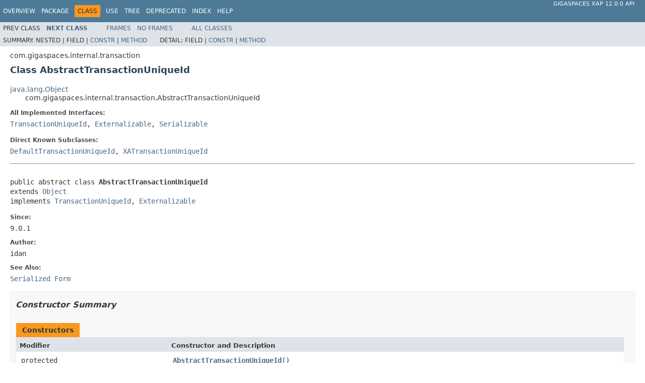

--- FILE ---
content_type: text/html
request_url: https://resources.gigaspaces.com/api/JavaDoc12.0/com/gigaspaces/internal/transaction/AbstractTransactionUniqueId.html
body_size: 20960
content:
<!DOCTYPE HTML PUBLIC "-//W3C//DTD HTML 4.01 Transitional//EN" "http://www.w3.org/TR/html4/loose.dtd">
<!-- NewPage -->
<html lang="en">
<head>
<!-- Generated by javadoc (1.8.0_91) on Wed Jul 13 16:44:34 UTC 2016 -->
<meta http-equiv="Content-Type" content="text/html; charset=UTF-8">
<title>AbstractTransactionUniqueId (GigaSpaces XAP 12.0.0 API)</title>
<meta name="date" content="2016-07-13">
<link rel="stylesheet" type="text/css" href="../../../../stylesheet.css" title="Style">
<script type="text/javascript" src="../../../../script.js"></script>
</head>
<body>
<script type="text/javascript"><!--
    try {
        if (location.href.indexOf('is-external=true') == -1) {
            parent.document.title="AbstractTransactionUniqueId (GigaSpaces XAP 12.0.0 API)";
        }
    }
    catch(err) {
    }
//-->
var methods = {"i0":10,"i1":10,"i2":10,"i3":10,"i4":10};
var tabs = {65535:["t0","All Methods"],2:["t2","Instance Methods"],8:["t4","Concrete Methods"]};
var altColor = "altColor";
var rowColor = "rowColor";
var tableTab = "tableTab";
var activeTableTab = "activeTableTab";
</script>
<noscript>
<div>JavaScript is disabled on your browser.</div>
</noscript>
<!-- ========= START OF TOP NAVBAR ======= -->
<div class="topNav"><a name="navbar.top">
<!--   -->
</a>
<div class="skipNav"><a href="#skip.navbar.top" title="Skip navigation links">Skip navigation links</a></div>
<a name="navbar.top.firstrow">
<!--   -->
</a>
<ul class="navList" title="Navigation">
<li><a href="../../../../overview-summary.html">Overview</a></li>
<li><a href="package-summary.html">Package</a></li>
<li class="navBarCell1Rev">Class</li>
<li><a href="class-use/AbstractTransactionUniqueId.html">Use</a></li>
<li><a href="package-tree.html">Tree</a></li>
<li><a href="../../../../deprecated-list.html">Deprecated</a></li>
<li><a href="../../../../index-all.html">Index</a></li>
<li><a href="../../../../help-doc.html">Help</a></li>
</ul>
<div class="aboutLanguage"><a href="index.html" target="_top">GigaSpaces XAP 12.0.0                                 API</a></div>
</div>
<div class="subNav">
<ul class="navList">
<li>Prev&nbsp;Class</li>
<li><a href="../../../../com/gigaspaces/internal/transaction/DefaultTransactionUniqueId.html" title="class in com.gigaspaces.internal.transaction"><span class="typeNameLink">Next&nbsp;Class</span></a></li>
</ul>
<ul class="navList">
<li><a href="../../../../index.html?com/gigaspaces/internal/transaction/AbstractTransactionUniqueId.html" target="_top">Frames</a></li>
<li><a href="AbstractTransactionUniqueId.html" target="_top">No&nbsp;Frames</a></li>
</ul>
<ul class="navList" id="allclasses_navbar_top">
<li><a href="../../../../allclasses-noframe.html">All&nbsp;Classes</a></li>
</ul>
<div>
<script type="text/javascript"><!--
  allClassesLink = document.getElementById("allclasses_navbar_top");
  if(window==top) {
    allClassesLink.style.display = "block";
  }
  else {
    allClassesLink.style.display = "none";
  }
  //-->
</script>
</div>
<div>
<ul class="subNavList">
<li>Summary:&nbsp;</li>
<li>Nested&nbsp;|&nbsp;</li>
<li>Field&nbsp;|&nbsp;</li>
<li><a href="#constructor.summary">Constr</a>&nbsp;|&nbsp;</li>
<li><a href="#method.summary">Method</a></li>
</ul>
<ul class="subNavList">
<li>Detail:&nbsp;</li>
<li>Field&nbsp;|&nbsp;</li>
<li><a href="#constructor.detail">Constr</a>&nbsp;|&nbsp;</li>
<li><a href="#method.detail">Method</a></li>
</ul>
</div>
<a name="skip.navbar.top">
<!--   -->
</a></div>
<!-- ========= END OF TOP NAVBAR ========= -->
<!-- ======== START OF CLASS DATA ======== -->
<div class="header">
<div class="subTitle">com.gigaspaces.internal.transaction</div>
<h2 title="Class AbstractTransactionUniqueId" class="title">Class AbstractTransactionUniqueId</h2>
</div>
<div class="contentContainer">
<ul class="inheritance">
<li><a href="http://docs.oracle.com/javase/6/docs/api/java/lang/Object.html?is-external=true" title="class or interface in java.lang">java.lang.Object</a></li>
<li>
<ul class="inheritance">
<li>com.gigaspaces.internal.transaction.AbstractTransactionUniqueId</li>
</ul>
</li>
</ul>
<div class="description">
<ul class="blockList">
<li class="blockList">
<dl>
<dt>All Implemented Interfaces:</dt>
<dd><a href="../../../../com/gigaspaces/transaction/TransactionUniqueId.html" title="interface in com.gigaspaces.transaction">TransactionUniqueId</a>, <a href="http://docs.oracle.com/javase/6/docs/api/java/io/Externalizable.html?is-external=true" title="class or interface in java.io">Externalizable</a>, <a href="http://docs.oracle.com/javase/6/docs/api/java/io/Serializable.html?is-external=true" title="class or interface in java.io">Serializable</a></dd>
</dl>
<dl>
<dt>Direct Known Subclasses:</dt>
<dd><a href="../../../../com/gigaspaces/internal/transaction/DefaultTransactionUniqueId.html" title="class in com.gigaspaces.internal.transaction">DefaultTransactionUniqueId</a>, <a href="../../../../com/gigaspaces/internal/transaction/XATransactionUniqueId.html" title="class in com.gigaspaces.internal.transaction">XATransactionUniqueId</a></dd>
</dl>
<hr>
<br>
<pre>public abstract class <span class="typeNameLabel">AbstractTransactionUniqueId</span>
extends <a href="http://docs.oracle.com/javase/6/docs/api/java/lang/Object.html?is-external=true" title="class or interface in java.lang">Object</a>
implements <a href="../../../../com/gigaspaces/transaction/TransactionUniqueId.html" title="interface in com.gigaspaces.transaction">TransactionUniqueId</a>, <a href="http://docs.oracle.com/javase/6/docs/api/java/io/Externalizable.html?is-external=true" title="class or interface in java.io">Externalizable</a></pre>
<dl>
<dt><span class="simpleTagLabel">Since:</span></dt>
<dd>9.0.1</dd>
<dt><span class="simpleTagLabel">Author:</span></dt>
<dd>idan</dd>
<dt><span class="seeLabel">See Also:</span></dt>
<dd><a href="../../../../serialized-form.html#com.gigaspaces.internal.transaction.AbstractTransactionUniqueId">Serialized Form</a></dd>
</dl>
</li>
</ul>
</div>
<div class="summary">
<ul class="blockList">
<li class="blockList">
<!-- ======== CONSTRUCTOR SUMMARY ======== -->
<ul class="blockList">
<li class="blockList"><a name="constructor.summary">
<!--   -->
</a>
<h3>Constructor Summary</h3>
<table class="memberSummary" border="0" cellpadding="3" cellspacing="0" summary="Constructor Summary table, listing constructors, and an explanation">
<caption><span>Constructors</span><span class="tabEnd">&nbsp;</span></caption>
<tr>
<th class="colFirst" scope="col">Modifier</th>
<th class="colLast" scope="col">Constructor and Description</th>
</tr>
<tr class="altColor">
<td class="colFirst"><code>protected </code></td>
<td class="colLast"><code><span class="memberNameLink"><a href="../../../../com/gigaspaces/internal/transaction/AbstractTransactionUniqueId.html#AbstractTransactionUniqueId--">AbstractTransactionUniqueId</a></span>()</code>&nbsp;</td>
</tr>
<tr class="rowColor">
<td class="colFirst"><code>protected </code></td>
<td class="colLast"><code><span class="memberNameLink"><a href="../../../../com/gigaspaces/internal/transaction/AbstractTransactionUniqueId.html#AbstractTransactionUniqueId-net.jini.id.Uuid-">AbstractTransactionUniqueId</a></span>(<a href="../../../../net/jini/id/Uuid.html" title="class in net.jini.id">Uuid</a>&nbsp;transactionManagerId)</code>&nbsp;</td>
</tr>
</table>
</li>
</ul>
<!-- ========== METHOD SUMMARY =========== -->
<ul class="blockList">
<li class="blockList"><a name="method.summary">
<!--   -->
</a>
<h3>Method Summary</h3>
<table class="memberSummary" border="0" cellpadding="3" cellspacing="0" summary="Method Summary table, listing methods, and an explanation">
<caption><span id="t0" class="activeTableTab"><span>All Methods</span><span class="tabEnd">&nbsp;</span></span><span id="t2" class="tableTab"><span><a href="javascript:show(2);">Instance Methods</a></span><span class="tabEnd">&nbsp;</span></span><span id="t4" class="tableTab"><span><a href="javascript:show(8);">Concrete Methods</a></span><span class="tabEnd">&nbsp;</span></span></caption>
<tr>
<th class="colFirst" scope="col">Modifier and Type</th>
<th class="colLast" scope="col">Method and Description</th>
</tr>
<tr id="i0" class="altColor">
<td class="colFirst"><code>boolean</code></td>
<td class="colLast"><code><span class="memberNameLink"><a href="../../../../com/gigaspaces/internal/transaction/AbstractTransactionUniqueId.html#equals-java.lang.Object-">equals</a></span>(<a href="http://docs.oracle.com/javase/6/docs/api/java/lang/Object.html?is-external=true" title="class or interface in java.lang">Object</a>&nbsp;obj)</code>&nbsp;</td>
</tr>
<tr id="i1" class="rowColor">
<td class="colFirst"><code><a href="../../../../net/jini/id/Uuid.html" title="class in net.jini.id">Uuid</a></code></td>
<td class="colLast"><code><span class="memberNameLink"><a href="../../../../com/gigaspaces/internal/transaction/AbstractTransactionUniqueId.html#getTransactionManagerId--">getTransactionManagerId</a></span>()</code>&nbsp;</td>
</tr>
<tr id="i2" class="altColor">
<td class="colFirst"><code>int</code></td>
<td class="colLast"><code><span class="memberNameLink"><a href="../../../../com/gigaspaces/internal/transaction/AbstractTransactionUniqueId.html#hashCode--">hashCode</a></span>()</code>&nbsp;</td>
</tr>
<tr id="i3" class="rowColor">
<td class="colFirst"><code>void</code></td>
<td class="colLast"><code><span class="memberNameLink"><a href="../../../../com/gigaspaces/internal/transaction/AbstractTransactionUniqueId.html#readExternal-java.io.ObjectInput-">readExternal</a></span>(<a href="http://docs.oracle.com/javase/6/docs/api/java/io/ObjectInput.html?is-external=true" title="class or interface in java.io">ObjectInput</a>&nbsp;in)</code>&nbsp;</td>
</tr>
<tr id="i4" class="altColor">
<td class="colFirst"><code>void</code></td>
<td class="colLast"><code><span class="memberNameLink"><a href="../../../../com/gigaspaces/internal/transaction/AbstractTransactionUniqueId.html#writeExternal-java.io.ObjectOutput-">writeExternal</a></span>(<a href="http://docs.oracle.com/javase/6/docs/api/java/io/ObjectOutput.html?is-external=true" title="class or interface in java.io">ObjectOutput</a>&nbsp;out)</code>&nbsp;</td>
</tr>
</table>
<ul class="blockList">
<li class="blockList"><a name="methods.inherited.from.class.java.lang.Object">
<!--   -->
</a>
<h3>Methods inherited from class&nbsp;java.lang.<a href="http://docs.oracle.com/javase/6/docs/api/java/lang/Object.html?is-external=true" title="class or interface in java.lang">Object</a></h3>
<code><a href="http://docs.oracle.com/javase/6/docs/api/java/lang/Object.html?is-external=true#clone--" title="class or interface in java.lang">clone</a>, <a href="http://docs.oracle.com/javase/6/docs/api/java/lang/Object.html?is-external=true#finalize--" title="class or interface in java.lang">finalize</a>, <a href="http://docs.oracle.com/javase/6/docs/api/java/lang/Object.html?is-external=true#getClass--" title="class or interface in java.lang">getClass</a>, <a href="http://docs.oracle.com/javase/6/docs/api/java/lang/Object.html?is-external=true#notify--" title="class or interface in java.lang">notify</a>, <a href="http://docs.oracle.com/javase/6/docs/api/java/lang/Object.html?is-external=true#notifyAll--" title="class or interface in java.lang">notifyAll</a>, <a href="http://docs.oracle.com/javase/6/docs/api/java/lang/Object.html?is-external=true#toString--" title="class or interface in java.lang">toString</a>, <a href="http://docs.oracle.com/javase/6/docs/api/java/lang/Object.html?is-external=true#wait--" title="class or interface in java.lang">wait</a>, <a href="http://docs.oracle.com/javase/6/docs/api/java/lang/Object.html?is-external=true#wait-long-" title="class or interface in java.lang">wait</a>, <a href="http://docs.oracle.com/javase/6/docs/api/java/lang/Object.html?is-external=true#wait-long-int-" title="class or interface in java.lang">wait</a></code></li>
</ul>
<ul class="blockList">
<li class="blockList"><a name="methods.inherited.from.class.com.gigaspaces.transaction.TransactionUniqueId">
<!--   -->
</a>
<h3>Methods inherited from interface&nbsp;com.gigaspaces.transaction.<a href="../../../../com/gigaspaces/transaction/TransactionUniqueId.html" title="interface in com.gigaspaces.transaction">TransactionUniqueId</a></h3>
<code><a href="../../../../com/gigaspaces/transaction/TransactionUniqueId.html#getTransactionId--">getTransactionId</a></code></li>
</ul>
</li>
</ul>
</li>
</ul>
</div>
<div class="details">
<ul class="blockList">
<li class="blockList">
<!-- ========= CONSTRUCTOR DETAIL ======== -->
<ul class="blockList">
<li class="blockList"><a name="constructor.detail">
<!--   -->
</a>
<h3>Constructor Detail</h3>
<a name="AbstractTransactionUniqueId--">
<!--   -->
</a>
<ul class="blockList">
<li class="blockList">
<h4>AbstractTransactionUniqueId</h4>
<pre>protected&nbsp;AbstractTransactionUniqueId()</pre>
</li>
</ul>
<a name="AbstractTransactionUniqueId-net.jini.id.Uuid-">
<!--   -->
</a>
<ul class="blockListLast">
<li class="blockList">
<h4>AbstractTransactionUniqueId</h4>
<pre>protected&nbsp;AbstractTransactionUniqueId(<a href="../../../../net/jini/id/Uuid.html" title="class in net.jini.id">Uuid</a>&nbsp;transactionManagerId)</pre>
</li>
</ul>
</li>
</ul>
<!-- ============ METHOD DETAIL ========== -->
<ul class="blockList">
<li class="blockList"><a name="method.detail">
<!--   -->
</a>
<h3>Method Detail</h3>
<a name="getTransactionManagerId--">
<!--   -->
</a>
<ul class="blockList">
<li class="blockList">
<h4>getTransactionManagerId</h4>
<pre>public&nbsp;<a href="../../../../net/jini/id/Uuid.html" title="class in net.jini.id">Uuid</a>&nbsp;getTransactionManagerId()</pre>
<dl>
<dt><span class="overrideSpecifyLabel">Specified by:</span></dt>
<dd><code><a href="../../../../com/gigaspaces/transaction/TransactionUniqueId.html#getTransactionManagerId--">getTransactionManagerId</a></code>&nbsp;in interface&nbsp;<code><a href="../../../../com/gigaspaces/transaction/TransactionUniqueId.html" title="interface in com.gigaspaces.transaction">TransactionUniqueId</a></code></dd>
<dt><span class="returnLabel">Returns:</span></dt>
<dd>The transaction manager which created the transaction <a href="../../../../net/jini/id/Uuid.html" title="class in net.jini.id"><code>Uuid</code></a>.</dd>
</dl>
</li>
</ul>
<a name="writeExternal-java.io.ObjectOutput-">
<!--   -->
</a>
<ul class="blockList">
<li class="blockList">
<h4>writeExternal</h4>
<pre>public&nbsp;void&nbsp;writeExternal(<a href="http://docs.oracle.com/javase/6/docs/api/java/io/ObjectOutput.html?is-external=true" title="class or interface in java.io">ObjectOutput</a>&nbsp;out)
                   throws <a href="http://docs.oracle.com/javase/6/docs/api/java/io/IOException.html?is-external=true" title="class or interface in java.io">IOException</a></pre>
<dl>
<dt><span class="overrideSpecifyLabel">Specified by:</span></dt>
<dd><code><a href="http://docs.oracle.com/javase/6/docs/api/java/io/Externalizable.html?is-external=true#writeExternal-java.io.ObjectOutput-" title="class or interface in java.io">writeExternal</a></code>&nbsp;in interface&nbsp;<code><a href="http://docs.oracle.com/javase/6/docs/api/java/io/Externalizable.html?is-external=true" title="class or interface in java.io">Externalizable</a></code></dd>
<dt><span class="throwsLabel">Throws:</span></dt>
<dd><code><a href="http://docs.oracle.com/javase/6/docs/api/java/io/IOException.html?is-external=true" title="class or interface in java.io">IOException</a></code></dd>
</dl>
</li>
</ul>
<a name="readExternal-java.io.ObjectInput-">
<!--   -->
</a>
<ul class="blockList">
<li class="blockList">
<h4>readExternal</h4>
<pre>public&nbsp;void&nbsp;readExternal(<a href="http://docs.oracle.com/javase/6/docs/api/java/io/ObjectInput.html?is-external=true" title="class or interface in java.io">ObjectInput</a>&nbsp;in)
                  throws <a href="http://docs.oracle.com/javase/6/docs/api/java/io/IOException.html?is-external=true" title="class or interface in java.io">IOException</a>,
                         <a href="http://docs.oracle.com/javase/6/docs/api/java/lang/ClassNotFoundException.html?is-external=true" title="class or interface in java.lang">ClassNotFoundException</a></pre>
<dl>
<dt><span class="overrideSpecifyLabel">Specified by:</span></dt>
<dd><code><a href="http://docs.oracle.com/javase/6/docs/api/java/io/Externalizable.html?is-external=true#readExternal-java.io.ObjectInput-" title="class or interface in java.io">readExternal</a></code>&nbsp;in interface&nbsp;<code><a href="http://docs.oracle.com/javase/6/docs/api/java/io/Externalizable.html?is-external=true" title="class or interface in java.io">Externalizable</a></code></dd>
<dt><span class="throwsLabel">Throws:</span></dt>
<dd><code><a href="http://docs.oracle.com/javase/6/docs/api/java/io/IOException.html?is-external=true" title="class or interface in java.io">IOException</a></code></dd>
<dd><code><a href="http://docs.oracle.com/javase/6/docs/api/java/lang/ClassNotFoundException.html?is-external=true" title="class or interface in java.lang">ClassNotFoundException</a></code></dd>
</dl>
</li>
</ul>
<a name="hashCode--">
<!--   -->
</a>
<ul class="blockList">
<li class="blockList">
<h4>hashCode</h4>
<pre>public&nbsp;int&nbsp;hashCode()</pre>
<dl>
<dt><span class="overrideSpecifyLabel">Overrides:</span></dt>
<dd><code><a href="http://docs.oracle.com/javase/6/docs/api/java/lang/Object.html?is-external=true#hashCode--" title="class or interface in java.lang">hashCode</a></code>&nbsp;in class&nbsp;<code><a href="http://docs.oracle.com/javase/6/docs/api/java/lang/Object.html?is-external=true" title="class or interface in java.lang">Object</a></code></dd>
</dl>
</li>
</ul>
<a name="equals-java.lang.Object-">
<!--   -->
</a>
<ul class="blockListLast">
<li class="blockList">
<h4>equals</h4>
<pre>public&nbsp;boolean&nbsp;equals(<a href="http://docs.oracle.com/javase/6/docs/api/java/lang/Object.html?is-external=true" title="class or interface in java.lang">Object</a>&nbsp;obj)</pre>
<dl>
<dt><span class="overrideSpecifyLabel">Overrides:</span></dt>
<dd><code><a href="http://docs.oracle.com/javase/6/docs/api/java/lang/Object.html?is-external=true#equals-java.lang.Object-" title="class or interface in java.lang">equals</a></code>&nbsp;in class&nbsp;<code><a href="http://docs.oracle.com/javase/6/docs/api/java/lang/Object.html?is-external=true" title="class or interface in java.lang">Object</a></code></dd>
</dl>
</li>
</ul>
</li>
</ul>
</li>
</ul>
</div>
</div>
<!-- ========= END OF CLASS DATA ========= -->
<!-- ======= START OF BOTTOM NAVBAR ====== -->
<div class="bottomNav"><a name="navbar.bottom">
<!--   -->
</a>
<div class="skipNav"><a href="#skip.navbar.bottom" title="Skip navigation links">Skip navigation links</a></div>
<a name="navbar.bottom.firstrow">
<!--   -->
</a>
<ul class="navList" title="Navigation">
<li><a href="../../../../overview-summary.html">Overview</a></li>
<li><a href="package-summary.html">Package</a></li>
<li class="navBarCell1Rev">Class</li>
<li><a href="class-use/AbstractTransactionUniqueId.html">Use</a></li>
<li><a href="package-tree.html">Tree</a></li>
<li><a href="../../../../deprecated-list.html">Deprecated</a></li>
<li><a href="../../../../index-all.html">Index</a></li>
<li><a href="../../../../help-doc.html">Help</a></li>
</ul>
<div class="aboutLanguage"><a href="index.html" target="_top">GigaSpaces XAP 12.0.0                                 API</a></div>
</div>
<div class="subNav">
<ul class="navList">
<li>Prev&nbsp;Class</li>
<li><a href="../../../../com/gigaspaces/internal/transaction/DefaultTransactionUniqueId.html" title="class in com.gigaspaces.internal.transaction"><span class="typeNameLink">Next&nbsp;Class</span></a></li>
</ul>
<ul class="navList">
<li><a href="../../../../index.html?com/gigaspaces/internal/transaction/AbstractTransactionUniqueId.html" target="_top">Frames</a></li>
<li><a href="AbstractTransactionUniqueId.html" target="_top">No&nbsp;Frames</a></li>
</ul>
<ul class="navList" id="allclasses_navbar_bottom">
<li><a href="../../../../allclasses-noframe.html">All&nbsp;Classes</a></li>
</ul>
<div>
<script type="text/javascript"><!--
  allClassesLink = document.getElementById("allclasses_navbar_bottom");
  if(window==top) {
    allClassesLink.style.display = "block";
  }
  else {
    allClassesLink.style.display = "none";
  }
  //-->
</script>
</div>
<div>
<ul class="subNavList">
<li>Summary:&nbsp;</li>
<li>Nested&nbsp;|&nbsp;</li>
<li>Field&nbsp;|&nbsp;</li>
<li><a href="#constructor.summary">Constr</a>&nbsp;|&nbsp;</li>
<li><a href="#method.summary">Method</a></li>
</ul>
<ul class="subNavList">
<li>Detail:&nbsp;</li>
<li>Field&nbsp;|&nbsp;</li>
<li><a href="#constructor.detail">Constr</a>&nbsp;|&nbsp;</li>
<li><a href="#method.detail">Method</a></li>
</ul>
</div>
<a name="skip.navbar.bottom">
<!--   -->
</a></div>
<!-- ======== END OF BOTTOM NAVBAR ======= -->
<p class="legalCopy"><small><i>Copyright &copy;                                 <a href="http://www.gigaspaces.com/"                                 target="_top">GigaSpaces</a>.</i></small></p>
</body>
</html>
